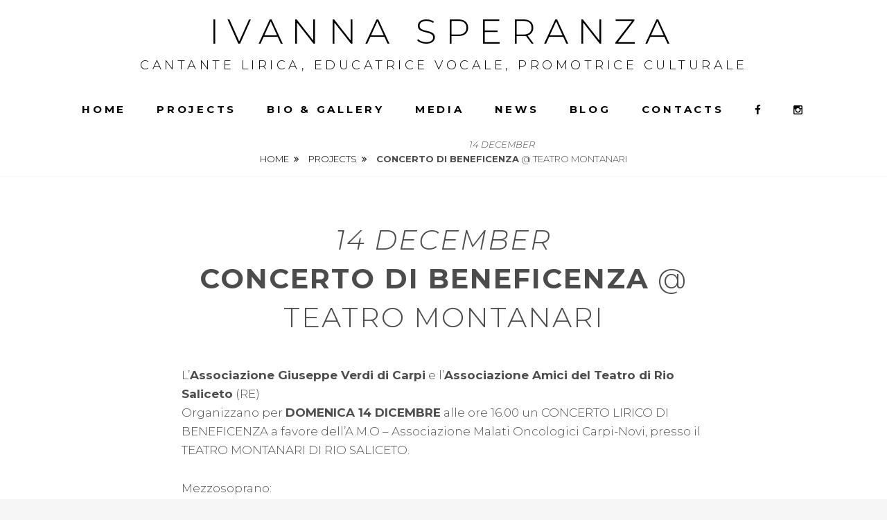

--- FILE ---
content_type: text/html; charset=UTF-8
request_url: https://www.ivannasperanza.com/projects/14-december-2014-concerto-di-beneficenza-teatro-montanari/
body_size: 9952
content:
<!DOCTYPE html>
<html lang="en-US">
<head>
<meta charset="UTF-8">
<meta name="viewport" content="width=device-width, initial-scale=1">
<link rel="profile" href="http://gmpg.org/xfn/11">

<title>14 December Concerto di Beneficenza @ Teatro Montanari &#8211; Ivanna Speranza</title>
<meta name='robots' content='max-image-preview:large' />
	<style>img:is([sizes="auto" i], [sizes^="auto," i]) { contain-intrinsic-size: 3000px 1500px }</style>
	<link rel='dns-prefetch' href='//fonts.googleapis.com' />
<link rel="alternate" type="application/rss+xml" title="Ivanna Speranza &raquo; Feed" href="https://www.ivannasperanza.com/feed/" />
<link rel="alternate" type="application/rss+xml" title="Ivanna Speranza &raquo; Comments Feed" href="https://www.ivannasperanza.com/comments/feed/" />
<link rel="alternate" type="application/rss+xml" title="Ivanna Speranza &raquo; 14 December Concerto di Beneficenza @ Teatro Montanari Comments Feed" href="https://www.ivannasperanza.com/projects/14-december-2014-concerto-di-beneficenza-teatro-montanari/feed/" />
<script type="text/javascript">
/* <![CDATA[ */
window._wpemojiSettings = {"baseUrl":"https:\/\/s.w.org\/images\/core\/emoji\/16.0.1\/72x72\/","ext":".png","svgUrl":"https:\/\/s.w.org\/images\/core\/emoji\/16.0.1\/svg\/","svgExt":".svg","source":{"concatemoji":"https:\/\/www.ivannasperanza.com\/wp-includes\/js\/wp-emoji-release.min.js?ver=6.8.3"}};
/*! This file is auto-generated */
!function(s,n){var o,i,e;function c(e){try{var t={supportTests:e,timestamp:(new Date).valueOf()};sessionStorage.setItem(o,JSON.stringify(t))}catch(e){}}function p(e,t,n){e.clearRect(0,0,e.canvas.width,e.canvas.height),e.fillText(t,0,0);var t=new Uint32Array(e.getImageData(0,0,e.canvas.width,e.canvas.height).data),a=(e.clearRect(0,0,e.canvas.width,e.canvas.height),e.fillText(n,0,0),new Uint32Array(e.getImageData(0,0,e.canvas.width,e.canvas.height).data));return t.every(function(e,t){return e===a[t]})}function u(e,t){e.clearRect(0,0,e.canvas.width,e.canvas.height),e.fillText(t,0,0);for(var n=e.getImageData(16,16,1,1),a=0;a<n.data.length;a++)if(0!==n.data[a])return!1;return!0}function f(e,t,n,a){switch(t){case"flag":return n(e,"\ud83c\udff3\ufe0f\u200d\u26a7\ufe0f","\ud83c\udff3\ufe0f\u200b\u26a7\ufe0f")?!1:!n(e,"\ud83c\udde8\ud83c\uddf6","\ud83c\udde8\u200b\ud83c\uddf6")&&!n(e,"\ud83c\udff4\udb40\udc67\udb40\udc62\udb40\udc65\udb40\udc6e\udb40\udc67\udb40\udc7f","\ud83c\udff4\u200b\udb40\udc67\u200b\udb40\udc62\u200b\udb40\udc65\u200b\udb40\udc6e\u200b\udb40\udc67\u200b\udb40\udc7f");case"emoji":return!a(e,"\ud83e\udedf")}return!1}function g(e,t,n,a){var r="undefined"!=typeof WorkerGlobalScope&&self instanceof WorkerGlobalScope?new OffscreenCanvas(300,150):s.createElement("canvas"),o=r.getContext("2d",{willReadFrequently:!0}),i=(o.textBaseline="top",o.font="600 32px Arial",{});return e.forEach(function(e){i[e]=t(o,e,n,a)}),i}function t(e){var t=s.createElement("script");t.src=e,t.defer=!0,s.head.appendChild(t)}"undefined"!=typeof Promise&&(o="wpEmojiSettingsSupports",i=["flag","emoji"],n.supports={everything:!0,everythingExceptFlag:!0},e=new Promise(function(e){s.addEventListener("DOMContentLoaded",e,{once:!0})}),new Promise(function(t){var n=function(){try{var e=JSON.parse(sessionStorage.getItem(o));if("object"==typeof e&&"number"==typeof e.timestamp&&(new Date).valueOf()<e.timestamp+604800&&"object"==typeof e.supportTests)return e.supportTests}catch(e){}return null}();if(!n){if("undefined"!=typeof Worker&&"undefined"!=typeof OffscreenCanvas&&"undefined"!=typeof URL&&URL.createObjectURL&&"undefined"!=typeof Blob)try{var e="postMessage("+g.toString()+"("+[JSON.stringify(i),f.toString(),p.toString(),u.toString()].join(",")+"));",a=new Blob([e],{type:"text/javascript"}),r=new Worker(URL.createObjectURL(a),{name:"wpTestEmojiSupports"});return void(r.onmessage=function(e){c(n=e.data),r.terminate(),t(n)})}catch(e){}c(n=g(i,f,p,u))}t(n)}).then(function(e){for(var t in e)n.supports[t]=e[t],n.supports.everything=n.supports.everything&&n.supports[t],"flag"!==t&&(n.supports.everythingExceptFlag=n.supports.everythingExceptFlag&&n.supports[t]);n.supports.everythingExceptFlag=n.supports.everythingExceptFlag&&!n.supports.flag,n.DOMReady=!1,n.readyCallback=function(){n.DOMReady=!0}}).then(function(){return e}).then(function(){var e;n.supports.everything||(n.readyCallback(),(e=n.source||{}).concatemoji?t(e.concatemoji):e.wpemoji&&e.twemoji&&(t(e.twemoji),t(e.wpemoji)))}))}((window,document),window._wpemojiSettings);
/* ]]> */
</script>
<style type="text/css">.pt_splitter {
	display: block;
}</style>
<style id='wp-emoji-styles-inline-css' type='text/css'>

	img.wp-smiley, img.emoji {
		display: inline !important;
		border: none !important;
		box-shadow: none !important;
		height: 1em !important;
		width: 1em !important;
		margin: 0 0.07em !important;
		vertical-align: -0.1em !important;
		background: none !important;
		padding: 0 !important;
	}
</style>
<link rel='stylesheet' id='wp-block-library-css' href='https://www.ivannasperanza.com/wp-includes/css/dist/block-library/style.min.css?ver=6.8.3' type='text/css' media='all' />
<style id='classic-theme-styles-inline-css' type='text/css'>
/*! This file is auto-generated */
.wp-block-button__link{color:#fff;background-color:#32373c;border-radius:9999px;box-shadow:none;text-decoration:none;padding:calc(.667em + 2px) calc(1.333em + 2px);font-size:1.125em}.wp-block-file__button{background:#32373c;color:#fff;text-decoration:none}
</style>
<style id='global-styles-inline-css' type='text/css'>
:root{--wp--preset--aspect-ratio--square: 1;--wp--preset--aspect-ratio--4-3: 4/3;--wp--preset--aspect-ratio--3-4: 3/4;--wp--preset--aspect-ratio--3-2: 3/2;--wp--preset--aspect-ratio--2-3: 2/3;--wp--preset--aspect-ratio--16-9: 16/9;--wp--preset--aspect-ratio--9-16: 9/16;--wp--preset--color--black: #000000;--wp--preset--color--cyan-bluish-gray: #abb8c3;--wp--preset--color--white: #ffffff;--wp--preset--color--pale-pink: #f78da7;--wp--preset--color--vivid-red: #cf2e2e;--wp--preset--color--luminous-vivid-orange: #ff6900;--wp--preset--color--luminous-vivid-amber: #fcb900;--wp--preset--color--light-green-cyan: #7bdcb5;--wp--preset--color--vivid-green-cyan: #00d084;--wp--preset--color--pale-cyan-blue: #8ed1fc;--wp--preset--color--vivid-cyan-blue: #0693e3;--wp--preset--color--vivid-purple: #9b51e0;--wp--preset--gradient--vivid-cyan-blue-to-vivid-purple: linear-gradient(135deg,rgba(6,147,227,1) 0%,rgb(155,81,224) 100%);--wp--preset--gradient--light-green-cyan-to-vivid-green-cyan: linear-gradient(135deg,rgb(122,220,180) 0%,rgb(0,208,130) 100%);--wp--preset--gradient--luminous-vivid-amber-to-luminous-vivid-orange: linear-gradient(135deg,rgba(252,185,0,1) 0%,rgba(255,105,0,1) 100%);--wp--preset--gradient--luminous-vivid-orange-to-vivid-red: linear-gradient(135deg,rgba(255,105,0,1) 0%,rgb(207,46,46) 100%);--wp--preset--gradient--very-light-gray-to-cyan-bluish-gray: linear-gradient(135deg,rgb(238,238,238) 0%,rgb(169,184,195) 100%);--wp--preset--gradient--cool-to-warm-spectrum: linear-gradient(135deg,rgb(74,234,220) 0%,rgb(151,120,209) 20%,rgb(207,42,186) 40%,rgb(238,44,130) 60%,rgb(251,105,98) 80%,rgb(254,248,76) 100%);--wp--preset--gradient--blush-light-purple: linear-gradient(135deg,rgb(255,206,236) 0%,rgb(152,150,240) 100%);--wp--preset--gradient--blush-bordeaux: linear-gradient(135deg,rgb(254,205,165) 0%,rgb(254,45,45) 50%,rgb(107,0,62) 100%);--wp--preset--gradient--luminous-dusk: linear-gradient(135deg,rgb(255,203,112) 0%,rgb(199,81,192) 50%,rgb(65,88,208) 100%);--wp--preset--gradient--pale-ocean: linear-gradient(135deg,rgb(255,245,203) 0%,rgb(182,227,212) 50%,rgb(51,167,181) 100%);--wp--preset--gradient--electric-grass: linear-gradient(135deg,rgb(202,248,128) 0%,rgb(113,206,126) 100%);--wp--preset--gradient--midnight: linear-gradient(135deg,rgb(2,3,129) 0%,rgb(40,116,252) 100%);--wp--preset--font-size--small: 13px;--wp--preset--font-size--medium: 20px;--wp--preset--font-size--large: 36px;--wp--preset--font-size--x-large: 42px;--wp--preset--spacing--20: 0.44rem;--wp--preset--spacing--30: 0.67rem;--wp--preset--spacing--40: 1rem;--wp--preset--spacing--50: 1.5rem;--wp--preset--spacing--60: 2.25rem;--wp--preset--spacing--70: 3.38rem;--wp--preset--spacing--80: 5.06rem;--wp--preset--shadow--natural: 6px 6px 9px rgba(0, 0, 0, 0.2);--wp--preset--shadow--deep: 12px 12px 50px rgba(0, 0, 0, 0.4);--wp--preset--shadow--sharp: 6px 6px 0px rgba(0, 0, 0, 0.2);--wp--preset--shadow--outlined: 6px 6px 0px -3px rgba(255, 255, 255, 1), 6px 6px rgba(0, 0, 0, 1);--wp--preset--shadow--crisp: 6px 6px 0px rgba(0, 0, 0, 1);}:where(.is-layout-flex){gap: 0.5em;}:where(.is-layout-grid){gap: 0.5em;}body .is-layout-flex{display: flex;}.is-layout-flex{flex-wrap: wrap;align-items: center;}.is-layout-flex > :is(*, div){margin: 0;}body .is-layout-grid{display: grid;}.is-layout-grid > :is(*, div){margin: 0;}:where(.wp-block-columns.is-layout-flex){gap: 2em;}:where(.wp-block-columns.is-layout-grid){gap: 2em;}:where(.wp-block-post-template.is-layout-flex){gap: 1.25em;}:where(.wp-block-post-template.is-layout-grid){gap: 1.25em;}.has-black-color{color: var(--wp--preset--color--black) !important;}.has-cyan-bluish-gray-color{color: var(--wp--preset--color--cyan-bluish-gray) !important;}.has-white-color{color: var(--wp--preset--color--white) !important;}.has-pale-pink-color{color: var(--wp--preset--color--pale-pink) !important;}.has-vivid-red-color{color: var(--wp--preset--color--vivid-red) !important;}.has-luminous-vivid-orange-color{color: var(--wp--preset--color--luminous-vivid-orange) !important;}.has-luminous-vivid-amber-color{color: var(--wp--preset--color--luminous-vivid-amber) !important;}.has-light-green-cyan-color{color: var(--wp--preset--color--light-green-cyan) !important;}.has-vivid-green-cyan-color{color: var(--wp--preset--color--vivid-green-cyan) !important;}.has-pale-cyan-blue-color{color: var(--wp--preset--color--pale-cyan-blue) !important;}.has-vivid-cyan-blue-color{color: var(--wp--preset--color--vivid-cyan-blue) !important;}.has-vivid-purple-color{color: var(--wp--preset--color--vivid-purple) !important;}.has-black-background-color{background-color: var(--wp--preset--color--black) !important;}.has-cyan-bluish-gray-background-color{background-color: var(--wp--preset--color--cyan-bluish-gray) !important;}.has-white-background-color{background-color: var(--wp--preset--color--white) !important;}.has-pale-pink-background-color{background-color: var(--wp--preset--color--pale-pink) !important;}.has-vivid-red-background-color{background-color: var(--wp--preset--color--vivid-red) !important;}.has-luminous-vivid-orange-background-color{background-color: var(--wp--preset--color--luminous-vivid-orange) !important;}.has-luminous-vivid-amber-background-color{background-color: var(--wp--preset--color--luminous-vivid-amber) !important;}.has-light-green-cyan-background-color{background-color: var(--wp--preset--color--light-green-cyan) !important;}.has-vivid-green-cyan-background-color{background-color: var(--wp--preset--color--vivid-green-cyan) !important;}.has-pale-cyan-blue-background-color{background-color: var(--wp--preset--color--pale-cyan-blue) !important;}.has-vivid-cyan-blue-background-color{background-color: var(--wp--preset--color--vivid-cyan-blue) !important;}.has-vivid-purple-background-color{background-color: var(--wp--preset--color--vivid-purple) !important;}.has-black-border-color{border-color: var(--wp--preset--color--black) !important;}.has-cyan-bluish-gray-border-color{border-color: var(--wp--preset--color--cyan-bluish-gray) !important;}.has-white-border-color{border-color: var(--wp--preset--color--white) !important;}.has-pale-pink-border-color{border-color: var(--wp--preset--color--pale-pink) !important;}.has-vivid-red-border-color{border-color: var(--wp--preset--color--vivid-red) !important;}.has-luminous-vivid-orange-border-color{border-color: var(--wp--preset--color--luminous-vivid-orange) !important;}.has-luminous-vivid-amber-border-color{border-color: var(--wp--preset--color--luminous-vivid-amber) !important;}.has-light-green-cyan-border-color{border-color: var(--wp--preset--color--light-green-cyan) !important;}.has-vivid-green-cyan-border-color{border-color: var(--wp--preset--color--vivid-green-cyan) !important;}.has-pale-cyan-blue-border-color{border-color: var(--wp--preset--color--pale-cyan-blue) !important;}.has-vivid-cyan-blue-border-color{border-color: var(--wp--preset--color--vivid-cyan-blue) !important;}.has-vivid-purple-border-color{border-color: var(--wp--preset--color--vivid-purple) !important;}.has-vivid-cyan-blue-to-vivid-purple-gradient-background{background: var(--wp--preset--gradient--vivid-cyan-blue-to-vivid-purple) !important;}.has-light-green-cyan-to-vivid-green-cyan-gradient-background{background: var(--wp--preset--gradient--light-green-cyan-to-vivid-green-cyan) !important;}.has-luminous-vivid-amber-to-luminous-vivid-orange-gradient-background{background: var(--wp--preset--gradient--luminous-vivid-amber-to-luminous-vivid-orange) !important;}.has-luminous-vivid-orange-to-vivid-red-gradient-background{background: var(--wp--preset--gradient--luminous-vivid-orange-to-vivid-red) !important;}.has-very-light-gray-to-cyan-bluish-gray-gradient-background{background: var(--wp--preset--gradient--very-light-gray-to-cyan-bluish-gray) !important;}.has-cool-to-warm-spectrum-gradient-background{background: var(--wp--preset--gradient--cool-to-warm-spectrum) !important;}.has-blush-light-purple-gradient-background{background: var(--wp--preset--gradient--blush-light-purple) !important;}.has-blush-bordeaux-gradient-background{background: var(--wp--preset--gradient--blush-bordeaux) !important;}.has-luminous-dusk-gradient-background{background: var(--wp--preset--gradient--luminous-dusk) !important;}.has-pale-ocean-gradient-background{background: var(--wp--preset--gradient--pale-ocean) !important;}.has-electric-grass-gradient-background{background: var(--wp--preset--gradient--electric-grass) !important;}.has-midnight-gradient-background{background: var(--wp--preset--gradient--midnight) !important;}.has-small-font-size{font-size: var(--wp--preset--font-size--small) !important;}.has-medium-font-size{font-size: var(--wp--preset--font-size--medium) !important;}.has-large-font-size{font-size: var(--wp--preset--font-size--large) !important;}.has-x-large-font-size{font-size: var(--wp--preset--font-size--x-large) !important;}
:where(.wp-block-post-template.is-layout-flex){gap: 1.25em;}:where(.wp-block-post-template.is-layout-grid){gap: 1.25em;}
:where(.wp-block-columns.is-layout-flex){gap: 2em;}:where(.wp-block-columns.is-layout-grid){gap: 2em;}
:root :where(.wp-block-pullquote){font-size: 1.5em;line-height: 1.6;}
</style>
<link rel='stylesheet' id='font-awesome-css' href='https://www.ivannasperanza.com/wp-content/plugins/arconix-shortcodes/includes/css/font-awesome.min.css?ver=4.6.3' type='text/css' media='all' />
<link rel='stylesheet' id='arconix-shortcodes-css' href='https://www.ivannasperanza.com/wp-content/plugins/arconix-shortcodes/includes/css/arconix-shortcodes.min.css?ver=2.1.19' type='text/css' media='all' />
<link rel='stylesheet' id='chld_thm_cfg_parent-css' href='https://www.ivannasperanza.com/wp-content/themes/fotografie-pro/style.css?ver=6.8.3' type='text/css' media='all' />
<link rel='stylesheet' id='fotografie-fonts-css' href='https://fonts.googleapis.com/css?family=Montserrat%3A300%2C300i%2C700%2C700i&#038;subset=latin%2Clatin-ext' type='text/css' media='all' />
<link rel='stylesheet' id='fotografie-style-css' href='https://www.ivannasperanza.com/wp-content/themes/fotografie-pro-child/style.css?ver=1.5.2.1510927823' type='text/css' media='all' />
<style id='fotografie-style-inline-css' type='text/css'>
.site-title { font-family: "Montserrat", sans-serif; }
</style>
<script type="text/javascript" src="https://www.ivannasperanza.com/wp-includes/js/jquery/jquery.min.js?ver=3.7.1" id="jquery-core-js"></script>
<script type="text/javascript" src="https://www.ivannasperanza.com/wp-includes/js/jquery/jquery-migrate.min.js?ver=3.4.1" id="jquery-migrate-js"></script>
<link rel="https://api.w.org/" href="https://www.ivannasperanza.com/wp-json/" /><link rel="alternate" title="JSON" type="application/json" href="https://www.ivannasperanza.com/wp-json/wp/v2/posts/1731" /><link rel="EditURI" type="application/rsd+xml" title="RSD" href="https://www.ivannasperanza.com/xmlrpc.php?rsd" />
<meta name="generator" content="WordPress 6.8.3" />
<link rel="canonical" href="https://www.ivannasperanza.com/projects/14-december-2014-concerto-di-beneficenza-teatro-montanari/" />
<link rel='shortlink' href='https://www.ivannasperanza.com/?p=1731' />
<link rel="alternate" title="oEmbed (JSON)" type="application/json+oembed" href="https://www.ivannasperanza.com/wp-json/oembed/1.0/embed?url=https%3A%2F%2Fwww.ivannasperanza.com%2Fprojects%2F14-december-2014-concerto-di-beneficenza-teatro-montanari%2F" />
<link rel="alternate" title="oEmbed (XML)" type="text/xml+oembed" href="https://www.ivannasperanza.com/wp-json/oembed/1.0/embed?url=https%3A%2F%2Fwww.ivannasperanza.com%2Fprojects%2F14-december-2014-concerto-di-beneficenza-teatro-montanari%2F&#038;format=xml" />
<script type="text/javascript">
(function(url){
	if(/(?:Chrome\/26\.0\.1410\.63 Safari\/537\.31|WordfenceTestMonBot)/.test(navigator.userAgent)){ return; }
	var addEvent = function(evt, handler) {
		if (window.addEventListener) {
			document.addEventListener(evt, handler, false);
		} else if (window.attachEvent) {
			document.attachEvent('on' + evt, handler);
		}
	};
	var removeEvent = function(evt, handler) {
		if (window.removeEventListener) {
			document.removeEventListener(evt, handler, false);
		} else if (window.detachEvent) {
			document.detachEvent('on' + evt, handler);
		}
	};
	var evts = 'contextmenu dblclick drag dragend dragenter dragleave dragover dragstart drop keydown keypress keyup mousedown mousemove mouseout mouseover mouseup mousewheel scroll'.split(' ');
	var logHuman = function() {
		if (window.wfLogHumanRan) { return; }
		window.wfLogHumanRan = true;
		var wfscr = document.createElement('script');
		wfscr.type = 'text/javascript';
		wfscr.async = true;
		wfscr.src = url + '&r=' + Math.random();
		(document.getElementsByTagName('head')[0]||document.getElementsByTagName('body')[0]).appendChild(wfscr);
		for (var i = 0; i < evts.length; i++) {
			removeEvent(evts[i], logHuman);
		}
	};
	for (var i = 0; i < evts.length; i++) {
		addEvent(evts[i], logHuman);
	}
})('//www.ivannasperanza.com/?wordfence_lh=1&hid=687B58B8DE5F908EAC27E92485B82449');
</script><link rel="pingback" href="https://www.ivannasperanza.com/xmlrpc.php">		<style type="text/css">
					.site-title a,
			.site-description {
				color: #000000;
			}
				</style>
		<link rel="icon" href="https://www.ivannasperanza.com/wp-content/uploads/2025/12/cropped-ivanna-24-scaled-1-32x32.jpg" sizes="32x32" />
<link rel="icon" href="https://www.ivannasperanza.com/wp-content/uploads/2025/12/cropped-ivanna-24-scaled-1-192x192.jpg" sizes="192x192" />
<link rel="apple-touch-icon" href="https://www.ivannasperanza.com/wp-content/uploads/2025/12/cropped-ivanna-24-scaled-1-180x180.jpg" />
<meta name="msapplication-TileImage" content="https://www.ivannasperanza.com/wp-content/uploads/2025/12/cropped-ivanna-24-scaled-1-270x270.jpg" />
		<style type="text/css" id="wp-custom-css">
			#masthead, .site-header-main {
    background-color: #FFF;
}

.site-title {
    font-weight: 200;
}

.site-title a:hover, .main-navigation a {
    color: #000 !important;
}

.main-navigation a {
    padding: 14px 20px;
}

.arconix-button-large {
    padding: 0 !important;
}

.arconix-button-flat {
    margin-bottom: 2px !Important;

}

@media screen and (min-width: 600px) {

	.site-title {
		line-height: 1;
	}

	h1,
	.site-title {
		font-size: 50px;
	}

	.site-description {
		font-size: 18px;
	}

}

.featured-content-wrapper .entry-header {
    position: absolute;
	top: 70%;
    left: 0;
    right: 0;
    padding: 35px;
    -webkit-transform: translateY(-30%);
    -moz-transform: translateY(-30%);
    -ms-transform: translateY(-30%);
    -o-transform: translateY(-30%);
    transform: translateY(-30%);
    background-color: rgba(0, 0, 0, 0.35);
    text-align: left;
}

.blog-section-headline .archive-title-type, .singular-section .content-area .post-thumbnail img {
    display: none;
}

.site-header-menu {
    border-top: none;
}

.featured-content-wrapper a {
    color: #fff;
}



.menu-toggle {
    color: #000;
}

.menu-toggle:hover, .menu-toggle:focus {
    background-color: #4c4c4c12;
    border-color: #fff !important;
	outline: none;
}

.main-navigation li {
    border-top: none;
}

.main-navigation a {
    text-align: center;
}		</style>
		</head>

<body class="wp-singular post-template-default single single-post postid-1731 single-format-standard wp-theme-fotografie-pro wp-child-theme-fotografie-pro-child fluid-layout">
<div id="page" class="site">
	<div class="site-inner">
		<a class="skip-link screen-reader-text" href="#content">Skip to content</a>

		
		<header id="masthead" class="site-header" role="banner">

			
			<div class="site-header-main">

				
	<div class="site-branding">
		<div class="wrapper">
						<div id="site-details">
									<p class="site-title"><a href="https://www.ivannasperanza.com/" rel="home">Ivanna Speranza</a></p>
								<h2 class="site-description">Cantante Lirica, Educatrice vocale, Promotrice culturale</h2>
			</div><!-- #site-details -->
		</div><!-- .wrapper -->
	</div><!-- .site-branding -->

				
<div class="site-search">
	<button class="search-toggle" aria-expanded="false">
		<span class="screen-reader-text">Search</span>
	</button><!-- .search-toggle -->
	<div class="search-wrapper">
		

<form role="search" method="get" class="search-form" action="https://www.ivannasperanza.com/">
	<label>
		<span class="screen-reader-text">Search for:</span>

		<input type="search" class="search-field" placeholder="Enter keyword&hellip;" value="" name="s" />
	</label>

	<button type="submit" class="search-submit"><span class="search-button-text">Search</span></button>
</form>
	</div><!-- .search-wrapper -->
</div><!-- .site-search -->

					<div class="menu-toggle-wrapper">
		<button id="menu-toggle" class="menu-toggle" aria-controls="top-menu" aria-expanded="false"></span><span class="menu-label">Menu</span></button>
	</div><!-- .menu-toggle-wrapper -->
	<div id="site-header-menu" class="site-header-menu">
		<div class="wrapper">
			
				<nav id="site-navigation" class="main-navigation" role="navigation" aria-label="Primary Menu">
					<ul id="primary-menu" class="menu nav-menu"><li id="menu-item-884" class="menu-item menu-item-type-custom menu-item-object-custom menu-item-884"><a href="/">Home</a></li>
<li id="menu-item-1631" class="menu-item menu-item-type-taxonomy menu-item-object-category current-post-ancestor current-menu-parent current-post-parent menu-item-1631"><a href="https://www.ivannasperanza.com/projects/">Projects</a></li>
<li id="menu-item-1010" class="menu-item menu-item-type-post_type menu-item-object-page menu-item-1010"><a href="https://www.ivannasperanza.com/bio-gallery-2/">Bio &#038; Gallery</a></li>
<li id="menu-item-1983" class="menu-item menu-item-type-taxonomy menu-item-object-category menu-item-1983"><a href="https://www.ivannasperanza.com/media/">Media</a></li>
<li id="menu-item-1975" class="menu-item menu-item-type-taxonomy menu-item-object-category menu-item-1975"><a href="https://www.ivannasperanza.com/news/">News</a></li>
<li id="menu-item-1999" class="menu-item menu-item-type-taxonomy menu-item-object-category menu-item-1999"><a href="https://www.ivannasperanza.com/blog/">Blog</a></li>
<li id="menu-item-1009" class="menu-item menu-item-type-post_type menu-item-object-page menu-item-1009"><a href="https://www.ivannasperanza.com/contacts/">Contacts</a></li>
<li id="menu-item-2009" class="menu-item menu-item-type-custom menu-item-object-custom menu-item-2009"><a target="_blank" href="https://www.facebook.com/IvannaSperanzaSoprano/"><i style="font-size:1em;" class="wpmi__icon wpmi__label-1 wpmi__position-before wpmi__align-middle wpmi__size-1 fa fa-facebook "></i></a></li>
<li id="menu-item-2038" class="menu-item menu-item-type-custom menu-item-object-custom menu-item-2038"><a target="_blank" href="https://www.instagram.com/ivannasperanzasoprano/"><i style="font-size:1em;" class="wpmi__icon wpmi__label-1 wpmi__position-before wpmi__align-middle wpmi__size-1 fa fa-instagram "></i></a></li>
</ul>
			
				<div class="mobile-search-wrapper">
					

<form role="search" method="get" class="search-form" action="https://www.ivannasperanza.com/">
	<label>
		<span class="screen-reader-text">Search for:</span>

		<input type="search" class="search-field" placeholder="Enter keyword&hellip;" value="" name="s" />
	</label>

	<button type="submit" class="search-submit"><span class="search-button-text">Search</span></button>
</form>
				</div><!-- .search-wrapper -->

			</nav><!-- .main-navigation -->
		</div><!-- .wrapper -->
	</div><!-- .site-header-menu -->

			</div><!-- .site-header-main -->

		</header>

		
		
			<div class="breadcrumb-area custom">
				<div class="wrapper">
					<nav class="entry-breadcrumbs"><span class="breadcrumb" typeof="v:Breadcrumb"><a rel="v:url" property="v:title" href="https://www.ivannasperanza.com/">Home</a></span><span class="breadcrumb" typeof="v:Breadcrumb"><a rel="v:url" property="v:title" href="https://www.ivannasperanza.com/projects/">Projects</a></span><span class="breadcrumb-current"><span class="pt_splitter pt_splitter-1"><em>14 December</em> <span class="pt_splitter pt_splitter-2"><strong>Concerto di Beneficenza</strong> @ Teatro Montanari</span></span></span>
					</nav><!-- .entry-breadcrumbs -->
				</div><!-- .wrapper -->
			</div><!-- .breadcrumb-area -->
		<div id="content" class="site-content">

			
			
			
	<div class="wrapper singular-section">
		<div id="primary" class="content-area">
			<main id="main" class="site-main" role="main">
				
<article id="post-1731 post-1731" class="post-1731 post type-post status-publish format-standard has-post-thumbnail hentry category-projects">

	<header class="entry-header">
		<h1 class="entry-title"><span class="pt_splitter pt_splitter-1"><em>14 December</em> <span class="pt_splitter pt_splitter-2"><strong>Concerto di Beneficenza</strong> @ Teatro Montanari</span></span></h1>
		
<footer class="entry-meta">
	<span class="posted-on"><span class="screen-reader-text">Posted on</span> <time class="entry-date published" datetime="2014-11-23T16:20:46+01:00">23 November 2014</time><time class="updated" datetime="2017-11-23T16:57:40+01:00">23 November 2017</time></span><span class="byline"><span class="screen-reader-text">by </span><span class="author vcard"><a class="url fn n" href="https://www.ivannasperanza.com/author/admin/">Ivanna</a></span></span></footer><!-- .entry-meta -->
	</header>

					<div class="post-thumbnail default">
					<img width="550" height="320" src="https://www.ivannasperanza.com/wp-content/uploads/2014/11/event_saliceto.jpg" class="attachment-post-thumbnail size-post-thumbnail wp-post-image" alt="" decoding="async" fetchpriority="high" srcset="https://www.ivannasperanza.com/wp-content/uploads/2014/11/event_saliceto.jpg 550w, https://www.ivannasperanza.com/wp-content/uploads/2014/11/event_saliceto-300x174.jpg 300w" sizes="(max-width: 550px) 100vw, 550px" />				</div>
		   	
	<div class="entry-content">
		<p>L&#8217;<strong>Associazione Giuseppe Verdi di Carpi</strong> e l&#8217;<strong>Associazione Amici del Teatro di Rio Saliceto</strong> (RE)<br />
Organizzano per <strong>DOMENICA 14 DICEMBRE</strong> alle ore 16.00 un CONCERTO LIRICO DI BENEFICENZA a favore dell&#8217;A.M.O &#8211; Associazione Malati Oncologici Carpi-Novi, presso il TEATRO MONTANARI DI RIO SALICETO.</p>
<p>Mezzosoprano:<br />
Daniela Pini</p>
<p>Soprano:<br />
Ivanna Speranza</p>
<p>Baritono:<br />
Simone Alberghini</p>
<p>Tenore:<br />
Antonino Siragusa</p>
<p>Pianista:<br />
M° Luca Saltini</p>
<p>e con la straordinaria partecipazione di<br />
GIOVANNI DE SANTIS<br />
chitarra classica</p>
<p>Tickets:<br />
ass.verdi.carpi@gmail.com</p>
	</div><!-- .entry-content -->

	
<footer class="entry-footer">
	<span class="cat-links"><span>Categories: </span><a href="https://www.ivannasperanza.com/projects/" rel="category tag">Projects</a></span></footer><!-- .entry-footer -->

</article><!-- #post-1731 -->

	<nav class="navigation post-navigation" aria-label="Posts">
		<h2 class="screen-reader-text">Post navigation</h2>
		<div class="nav-links"><div class="nav-previous"><a href="https://www.ivannasperanza.com/projects/17-22-november-2014-masterclass-academia-de-musica-de-curitiba/" rel="prev"><span class="meta-nav" aria-hidden="true">Previous</span> <span class="screen-reader-text">Previous post:</span> <span class="post-title"><em>17 &#8211; 22 November</em> <strong>Masterclass @ Academia de Música de Curitiba</strong></span></a></div><div class="nav-next"><a href="https://www.ivannasperanza.com/projects/27-december-2014-arie-cantate-per-cembalo-e-soprano/" rel="next"><span class="meta-nav" aria-hidden="true">Next</span> <span class="screen-reader-text">Next post:</span> <span class="post-title"><em>27 December</em> <strong>Arie Cantate</strong> per Cembalo e Soprano</span></a></div></div>
	</nav>			</main><!-- #main -->
		</div><!-- #primary -->
			</div><!-- .wrapper -->

		</div>
		<footer id="colophon" class="site-footer" role="contentinfo">

			

			<div id="site-generator">
				<div class="wrapper">
					<div class="site-social">
   </div><!-- .site-social -->

					<div class="site-info">
	Copyright 2026 <a href="https://www.ivannasperanza.com/">Ivanna Speranza</a></br> Powered by <a target="_blank" href="http://www.meltingmedia.it/">meltingmedia.it</a></div><!-- .site-info -->


				</div><!-- .wrapper -->
			</div><!-- #site-generator -->

		</footer>
	</div><!-- .site-inner -->
</div><!-- #page -->
<a href="#masthead" id="scrollup" class="backtotop"><span class="screen-reader-text">Scroll Up</span></a><script type="speculationrules">
{"prefetch":[{"source":"document","where":{"and":[{"href_matches":"\/*"},{"not":{"href_matches":["\/wp-*.php","\/wp-admin\/*","\/wp-content\/uploads\/*","\/wp-content\/*","\/wp-content\/plugins\/*","\/wp-content\/themes\/fotografie-pro-child\/*","\/wp-content\/themes\/fotografie-pro\/*","\/*\\?(.+)"]}},{"not":{"selector_matches":"a[rel~=\"nofollow\"]"}},{"not":{"selector_matches":".no-prefetch, .no-prefetch a"}}]},"eagerness":"conservative"}]}
</script>
<link rel='stylesheet' id='remove-style-meta-css' href='https://www.ivannasperanza.com/wp-content/plugins/wp-author-date-and-meta-remover/css/entrymetastyle.css?ver=1.0' type='text/css' media='all' />
<link rel='stylesheet' id='wpmi-frontend-css' href='https://www.ivannasperanza.com/wp-content/plugins/wp-menu-icons/build/frontend/css/style.css?ver=3.4.0' type='text/css' media='all' />
<link rel='stylesheet' id='wp-menu-icons-fontawesome-css' href='https://www.ivannasperanza.com/wp-content/plugins/wp-menu-icons/assets/frontend/icons/fontawesome/css/font-awesome.min.css?ver=6.8.3' type='text/css' media='all' />
<script type="text/javascript" src="https://www.ivannasperanza.com/wp-content/themes/fotografie-pro/assets/js/skip-link-focus-fix.min.js?ver=20170616" id="fotografie-skip-link-focus-fix-js"></script>
<script type="text/javascript" src="https://www.ivannasperanza.com/wp-content/themes/fotografie-pro/assets/js/navigation.min.js?ver=20170616" id="fotografie-navigation-js"></script>
<script type="text/javascript" src="https://www.ivannasperanza.com/wp-content/themes/fotografie-pro/assets/js/jquery.matchHeight.min.js?ver=20151215" id="jquery-match-height-js"></script>
<script type="text/javascript" id="fotografie-custom-script-js-extra">
/* <![CDATA[ */
var fotografieScreenReaderText = {"expand":"expand child menu","collapse":"collapse child menu"};
/* ]]> */
</script>
<script type="text/javascript" src="https://www.ivannasperanza.com/wp-content/themes/fotografie-pro/assets/js/custom-scripts.min.js?ver=20170616" id="fotografie-custom-script-js"></script>
<script type="text/javascript" src="https://www.ivannasperanza.com/wp-content/themes/fotografie-pro/assets/js/fitvids.min.js?ver=1.1" id="jquery-fitvids-js"></script>

</body>
</html>


<!-- Page cached by LiteSpeed Cache 7.6.2 on 2026-01-21 17:47:34 -->